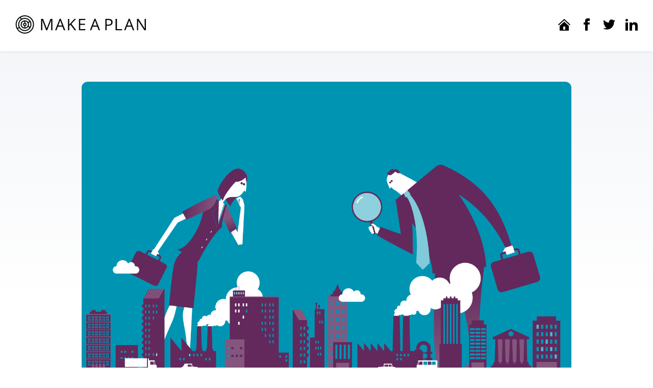

--- FILE ---
content_type: text/html
request_url: https://blog.makeaplan.io/tag/bandi-europei/
body_size: 2219
content:
<!DOCTYPE html><html lang="en" data-astro-cid-3afyl2xd><head><script async src="https://www.googletagmanager.com/gtag/js?id=G-32FWG8JJ17"></script><script>
		window.dataLayer = window.dataLayer || [];
		function gtag() {
			dataLayer.push(arguments);
		}
		gtag("js", new Date());

		gtag("config", "G-32FWG8JJ17");
		</script><!-- Global Metadata --><meta charset="utf-8"><meta name="viewport" content="width=device-width,initial-scale=1"><link rel="icon" type="image/svg+xml" href="/favicon.svg"><meta name="generator" content="Astro v3.0.7"><!-- Font preloads --><!-- Canonical URL --><link rel="canonical" href="https://blog.makeaplan.io/tag/bandi-europei/"><!-- Primary Meta Tags --><title>Makeaplan blog</title><meta name="title" content="Makeaplan blog"><meta name="description" content="Makeaplan blog. Pratical insights for strategic positioning"><!-- Open Graph / Facebook --><meta property="og:type" content="website"><meta property="og:url" content="https://blog.makeaplan.io/tag/bandi-europei/"><meta property="og:title" content="Makeaplan blog"><meta property="og:description" content="Makeaplan blog. Pratical insights for strategic positioning"><meta property="og:image" content="https://blog.makeaplan.io/blog-placeholder-1.jpg"><!-- Twitter --><meta property="twitter:card" content="summary_large_image"><meta property="twitter:url" content="https://blog.makeaplan.io/tag/bandi-europei/"><meta property="twitter:title" content="Makeaplan blog"><meta property="twitter:description" content="Makeaplan blog. Pratical insights for strategic positioning"><meta property="twitter:image" content="https://blog.makeaplan.io/blog-placeholder-1.jpg"><link rel="stylesheet" href="/_astro/_...slug_.2eded3ee.css" />
<style type="text/css">main[data-astro-cid-3afyl2xd]{width:960px}ul[data-astro-cid-3afyl2xd]{display:flex;flex-wrap:wrap;gap:2rem;list-style-type:none;margin:0;padding:0}ul[data-astro-cid-3afyl2xd] li[data-astro-cid-3afyl2xd]{width:calc(50% - 1rem)}ul[data-astro-cid-3afyl2xd] li[data-astro-cid-3afyl2xd] [data-astro-cid-3afyl2xd]{text-decoration:none;transition:.2s ease}ul[data-astro-cid-3afyl2xd] li[data-astro-cid-3afyl2xd]:first-child{width:100%;margin-bottom:1rem;text-align:center}ul[data-astro-cid-3afyl2xd] li[data-astro-cid-3afyl2xd]:first-child img[data-astro-cid-3afyl2xd]{width:100%}ul[data-astro-cid-3afyl2xd] li[data-astro-cid-3afyl2xd]:first-child .title[data-astro-cid-3afyl2xd]{font-size:2.369rem}ul[data-astro-cid-3afyl2xd] li[data-astro-cid-3afyl2xd] img[data-astro-cid-3afyl2xd]{margin-bottom:.5rem;border-radius:12px}ul[data-astro-cid-3afyl2xd] li[data-astro-cid-3afyl2xd] a[data-astro-cid-3afyl2xd]{display:block}.title[data-astro-cid-3afyl2xd]{margin:0;color:rgb(var(--black));line-height:1}.date[data-astro-cid-3afyl2xd]{margin:0;color:rgb(var(--gray))}ul[data-astro-cid-3afyl2xd] li[data-astro-cid-3afyl2xd] a[data-astro-cid-3afyl2xd]:hover h4[data-astro-cid-3afyl2xd],ul[data-astro-cid-3afyl2xd] li[data-astro-cid-3afyl2xd] a[data-astro-cid-3afyl2xd]:hover .date[data-astro-cid-3afyl2xd]{color:rgb(var(--accent))}ul[data-astro-cid-3afyl2xd] a[data-astro-cid-3afyl2xd]:hover img[data-astro-cid-3afyl2xd]{box-shadow:var(--box-shadow)}@media (max-width: 720px){ul[data-astro-cid-3afyl2xd]{gap:.5em}ul[data-astro-cid-3afyl2xd] li[data-astro-cid-3afyl2xd]{width:100%;text-align:center}ul[data-astro-cid-3afyl2xd] li[data-astro-cid-3afyl2xd]:first-child{margin-bottom:0}ul[data-astro-cid-3afyl2xd] li[data-astro-cid-3afyl2xd]:first-child .title[data-astro-cid-3afyl2xd]{font-size:1.563em}}
</style></head><body data-astro-cid-3afyl2xd><header data-astro-cid-3ef6ksr2><nav data-astro-cid-3ef6ksr2><a href="/" data-astro-cid-3ef6ksr2><img src="/_astro/logo.d28c327e_sOBlh.svg" style="margin-top:10px" alt="makeaplan" data-astro-cid-3ef6ksr2 width="260" height="36" loading="lazy" decoding="async"></a><div class="social-links" data-astro-cid-3ef6ksr2><a href="https://www.makeaplan.io" target="_blank" data-astro-cid-3ef6ksr2><span class="sr-only" data-astro-cid-3ef6ksr2>Website</span><svg xmlns="http://www.w3.org/2000/svg" width="24" height="24" viewBox="0 0 24 24" data-astro-cid-3ef6ksr2><path d="M3 14.828v9.172h18v-9.172l-9-8.375-9 8.375zm11 7.172h-4v-6h4v6zm10-9.852l-1.361 1.465-10.639-9.883-10.639 9.868-1.361-1.465 12-11.133 12 11.148z" data-astro-cid-3ef6ksr2></path></svg></a><a href="https://facebook.com/makeaplan.io" target="_blank" data-astro-cid-3ef6ksr2><span class="sr-only" data-astro-cid-3ef6ksr2>Follow Makeaplan on Facebook</span><svg xmlns="http://www.w3.org/2000/svg" width="24" height="24" viewBox="0 0 24 24" data-astro-cid-3ef6ksr2><path d="M9 8h-3v4h3v12h5v-12h3.642l.358-4h-4v-1.667c0-.955.192-1.333 1.115-1.333h2.885v-5h-3.808c-3.596 0-5.192 1.583-5.192 4.615v3.385z" data-astro-cid-3ef6ksr2></path></svg></a><a href="https://twitter.com/makeaplan_io" target="_blank" data-astro-cid-3ef6ksr2><span class="sr-only" data-astro-cid-3ef6ksr2>Follow Makeaplan on Twitter</span><svg xmlns="http://www.w3.org/2000/svg" width="24" height="24" viewBox="0 0 24 24" data-astro-cid-3ef6ksr2><path d="M24 4.557c-.883.392-1.832.656-2.828.775 1.017-.609 1.798-1.574 2.165-2.724-.951.564-2.005.974-3.127 1.195-.897-.957-2.178-1.555-3.594-1.555-3.179 0-5.515 2.966-4.797 6.045-4.091-.205-7.719-2.165-10.148-5.144-1.29 2.213-.669 5.108 1.523 6.574-.806-.026-1.566-.247-2.229-.616-.054 2.281 1.581 4.415 3.949 4.89-.693.188-1.452.232-2.224.084.626 1.956 2.444 3.379 4.6 3.419-2.07 1.623-4.678 2.348-7.29 2.04 2.179 1.397 4.768 2.212 7.548 2.212 9.142 0 14.307-7.721 13.995-14.646.962-.695 1.797-1.562 2.457-2.549z" data-astro-cid-3ef6ksr2></path></svg></a><a href="https://www.linkedin.com/company/makeaplan/" target="_blank" data-astro-cid-3ef6ksr2><span class="sr-only" data-astro-cid-3ef6ksr2>Follow Makeaplan on Linkedin</span><svg xmlns="http://www.w3.org/2000/svg" width="24" height="24" viewBox="0 0 24 24" data-astro-cid-3ef6ksr2><path d="M4.98 3.5c0 1.381-1.11 2.5-2.48 2.5s-2.48-1.119-2.48-2.5c0-1.38 1.11-2.5 2.48-2.5s2.48 1.12 2.48 2.5zm.02 4.5h-5v16h5v-16zm7.982 0h-4.968v16h4.969v-8.399c0-4.67 6.029-5.052 6.029 0v8.399h4.988v-10.131c0-7.88-8.922-7.593-11.018-3.714v-2.155z" data-astro-cid-3ef6ksr2></path></svg></a></div></nav></header><main data-astro-cid-3afyl2xd><section data-astro-cid-3afyl2xd><ul data-astro-cid-3afyl2xd><li data-astro-cid-3afyl2xd><a href="/la-comunicazione-interna-nello-smart-working/" data-astro-cid-3afyl2xd><img width="720" height="360" src="/_astro/header.02659543.png" alt="" data-astro-cid-3afyl2xd><h4 class="title" data-astro-cid-3afyl2xd>Lo smart working migliora o peggiora la comunicazione?</h4><p class="date" data-astro-cid-3afyl2xd><time datetime="2020-03-04T00:00:00.000Z">Mar 4, 2020</time></p></a></li></ul></section></main><footer data-astro-cid-sz7xmlte>
&copy; 2025 BBDF Consulting Ltd. All rights reserved.
<div class="social-links" data-astro-cid-sz7xmlte><a href="https://www.makeaplan.io" target="_blank" data-astro-cid-sz7xmlte><span class="sr-only" data-astro-cid-sz7xmlte>Website</span><svg fill="currentColor" xmlns="http://www.w3.org/2000/svg" width="24" height="24" viewBox="0 0 24 24" data-astro-cid-sz7xmlte><path d="M3 14.828v9.172h18v-9.172l-9-8.375-9 8.375zm11 7.172h-4v-6h4v6zm10-9.852l-1.361 1.465-10.639-9.883-10.639 9.868-1.361-1.465 12-11.133 12 11.148z" data-astro-cid-sz7xmlte></path></svg></a><a href="https://facebook.com/makeaplan.io" target="_blank" data-astro-cid-sz7xmlte><span class="sr-only" data-astro-cid-sz7xmlte>Follow Makeaplan on Facebook</span><svg fill="currentColor" xmlns="http://www.w3.org/2000/svg" width="24" height="24" viewBox="0 0 24 24" data-astro-cid-sz7xmlte><path d="M9 8h-3v4h3v12h5v-12h3.642l.358-4h-4v-1.667c0-.955.192-1.333 1.115-1.333h2.885v-5h-3.808c-3.596 0-5.192 1.583-5.192 4.615v3.385z" data-astro-cid-sz7xmlte></path></svg></a><a href="https://twitter.com/makeaplan_io" target="_blank" data-astro-cid-sz7xmlte><span class="sr-only" data-astro-cid-sz7xmlte>Follow Makeaplan on Twitter</span><svg fill="currentColor" xmlns="http://www.w3.org/2000/svg" width="24" height="24" viewBox="0 0 24 24" data-astro-cid-sz7xmlte><path d="M24 4.557c-.883.392-1.832.656-2.828.775 1.017-.609 1.798-1.574 2.165-2.724-.951.564-2.005.974-3.127 1.195-.897-.957-2.178-1.555-3.594-1.555-3.179 0-5.515 2.966-4.797 6.045-4.091-.205-7.719-2.165-10.148-5.144-1.29 2.213-.669 5.108 1.523 6.574-.806-.026-1.566-.247-2.229-.616-.054 2.281 1.581 4.415 3.949 4.89-.693.188-1.452.232-2.224.084.626 1.956 2.444 3.379 4.6 3.419-2.07 1.623-4.678 2.348-7.29 2.04 2.179 1.397 4.768 2.212 7.548 2.212 9.142 0 14.307-7.721 13.995-14.646.962-.695 1.797-1.562 2.457-2.549z" data-astro-cid-sz7xmlte></path></svg></a><a href="https://www.linkedin.com/company/makeaplan/" target="_blank" data-astro-cid-sz7xmlte><span class="sr-only" data-astro-cid-sz7xmlte>Follow Makeaplan on Linkedin</span><svg fill="currentColor" xmlns="http://www.w3.org/2000/svg" width="24" height="24" viewBox="0 0 24 24" data-astro-cid-sz7xmlte><path d="M4.98 3.5c0 1.381-1.11 2.5-2.48 2.5s-2.48-1.119-2.48-2.5c0-1.38 1.11-2.5 2.48-2.5s2.48 1.12 2.48 2.5zm.02 4.5h-5v16h5v-16zm7.982 0h-4.968v16h4.969v-8.399c0-4.67 6.029-5.052 6.029 0v8.399h4.988v-10.131c0-7.88-8.922-7.593-11.018-3.714v-2.155z" data-astro-cid-sz7xmlte></path></svg></a></div></footer></body></html>

--- FILE ---
content_type: image/svg+xml
request_url: https://blog.makeaplan.io/_astro/logo.d28c327e_sOBlh.svg
body_size: 2804
content:
<?xml version="1.0" encoding="utf-8"?>
<svg viewBox="0 0 2510.016 348.695" xmlns="http://www.w3.org/2000/svg">
  <g id="g8" transform="matrix(1.3333330154418945, 0, 0, -1.3333330154418945, 23.931180953979492, 814.1224975585938)">
    <g id="g10" transform="scale(0.1)">
      <path d="M 2238.437 4347.574 C 2179.897 4209.163 2096.077 4084.843 1989.307 3978.074 C 1882.527 3871.304 1758.217 3787.484 1619.807 3728.937 C 1476.547 3668.347 1324.327 3637.624 1167.377 3637.624 C 1010.427 3637.624 858.213 3668.347 714.956 3728.937 C 576.549 3787.484 452.233 3871.304 345.46 3978.074 C 284.151 4039.386 230.456 4106.503 184.721 4178.726 L 380.413 4282.695 C 415.44 4229.495 455.866 4179.816 501.534 4134.144 C 587.991 4047.695 688.682 3979.804 800.827 3932.374 C 916.967 3883.245 1040.287 3858.347 1167.377 3858.347 C 1294.477 3858.347 1417.797 3883.245 1533.937 3932.374 C 1646.077 3979.804 1746.777 4047.695 1833.237 4134.144 C 1919.687 4220.605 1987.577 4321.304 2035.007 4433.445 C 2084.127 4549.585 2109.037 4672.905 2109.037 4799.995 C 2109.037 4927.095 2084.127 5050.415 2035.007 5166.555 C 1987.577 5278.695 1919.687 5379.395 1833.237 5465.855 C 1746.777 5552.305 1646.077 5620.195 1533.937 5667.625 C 1417.797 5716.745 1294.477 5741.655 1167.377 5741.655 C 1040.287 5741.655 916.967 5716.745 800.827 5667.625 C 772.913 5655.815 745.71 5642.745 719.256 5628.425 L 601.71 5815.685 C 638.307 5836.085 676.053 5854.605 714.956 5871.055 C 858.213 5931.645 1010.427 5962.375 1167.377 5962.375 C 1324.327 5962.375 1476.547 5931.645 1619.807 5871.055 C 1758.217 5812.515 1882.527 5728.695 1989.307 5621.925 C 2096.077 5515.145 2179.897 5390.835 2238.437 5252.425 C 2299.037 5109.165 2329.757 4956.955 2329.757 4799.995 C 2329.757 4643.045 2299.037 4490.824 2238.437 4347.574 Z M 1635.687 5156.235 C 1528.047 5297.395 1358.187 5388.665 1167.377 5388.665 C 842.792 5388.665 578.717 5124.585 578.717 4799.995 C 578.717 4475.413 842.792 4211.335 1167.377 4211.335 C 1358.187 4211.335 1528.047 4302.617 1635.687 4443.765 L 1818.557 4337.085 C 1792.877 4301.136 1764.077 4267.035 1732.217 4235.163 C 1581.347 4084.296 1380.747 4001.206 1167.377 4001.206 C 954.017 4001.206 753.42 4084.296 602.553 4235.163 C 451.678 4386.046 368.588 4586.635 368.588 4799.995 C 368.588 5013.365 451.678 5213.965 602.553 5364.835 C 753.42 5515.705 954.017 5598.795 1167.377 5598.795 C 1380.747 5598.795 1581.347 5515.705 1732.217 5364.835 C 1764.077 5332.965 1792.877 5298.865 1818.557 5262.905 L 1635.687 5156.235 Z M 1238.807 4558.895 C 1342.777 4589.755 1418.837 4686.155 1418.837 4799.995 C 1418.837 4913.845 1342.777 5010.245 1238.807 5041.105 L 1238.807 5240.055 C 1450.787 5205.765 1613.187 5021.505 1613.187 4799.995 C 1613.187 4578.495 1450.787 4394.234 1238.807 4359.945 L 1238.807 4558.895 Z M 1095.947 5041.105 C 991.987 5010.245 915.927 4913.845 915.927 4799.995 C 915.927 4686.155 991.987 4589.755 1095.947 4558.895 L 1095.947 4359.945 C 883.977 4394.234 721.581 4578.495 721.581 4799.995 C 721.581 5021.505 883.977 5205.765 1095.947 5240.055 L 1095.947 5041.105 Z M 1167.377 4691.405 C 1107.507 4691.405 1058.787 4740.125 1058.787 4799.995 C 1058.787 4859.875 1107.507 4908.595 1167.377 4908.595 C 1227.257 4908.595 1275.977 4859.875 1275.977 4799.995 C 1275.977 4740.125 1227.257 4691.405 1167.377 4691.405 Z M 1890.807 4460.335 L 1707.927 4567.015 C 1738.867 4638.505 1756.047 4717.275 1756.047 4799.995 C 1756.047 4882.725 1738.867 4961.495 1707.927 5032.985 L 1890.807 5139.665 C 1940.147 5034.755 1966.177 4919.375 1966.177 4799.995 C 1966.177 4680.625 1940.147 4565.245 1890.807 4460.335 Z M 96.323 5252.425 C 154.866 5390.835 238.686 5515.145 345.46 5621.925 C 388.057 5664.515 433.495 5703.395 481.456 5738.545 L 599.19 5550.995 C 564.928 5525.005 532.311 5496.625 501.534 5465.855 C 415.077 5379.395 347.19 5278.695 299.756 5166.555 C 250.635 5050.415 225.729 4927.095 225.729 4799.995 C 225.729 4672.905 250.635 4549.585 299.756 4433.445 C 303.424 4424.777 307.252 4416.206 311.163 4407.675 L 115.913 4303.945 C 109.12 4318.335 102.549 4332.855 96.323 4347.574 C 35.733 4490.824 5.01 4643.045 5.01 4799.995 C 5.01 4956.955 35.733 5109.165 96.323 5252.425 Z M 2370.017 5308.075 C 2304.277 5463.515 2210.167 5603.095 2090.327 5722.945 C 1970.477 5842.785 1830.897 5936.895 1675.457 6002.635 C 1514.497 6070.715 1343.557 6105.235 1167.377 6105.235 C 991.207 6105.235 820.264 6070.715 659.303 6002.635 C 503.87 5936.895 364.292 5842.785 244.444 5722.945 C 124.596 5603.095 30.495 5463.515 -35.251 5308.075 C -103.333 5147.115 -137.853 4976.175 -137.853 4799.995 C -137.853 4623.825 -103.333 4452.886 -35.251 4291.925 C 30.495 4136.484 124.596 3996.906 244.444 3877.054 C 364.292 3757.214 503.87 3663.105 659.303 3597.367 C 820.264 3529.284 991.207 3494.765 1167.377 3494.765 C 1343.557 3494.765 1514.497 3529.284 1675.457 3597.367 C 1830.897 3663.105 1970.477 3757.214 2090.327 3877.054 C 2210.167 3996.906 2304.277 4136.484 2370.017 4291.925 C 2438.097 4452.886 2472.617 4623.825 2472.617 4799.995 C 2472.617 4976.175 2438.097 5147.115 2370.017 5308.075" style="fill:#040606;fill-opacity:1;fill-rule:nonzero;stroke:none" id="path12"/>
      <path d="M 4197.887 3966.277 L 3643.307 5415.345 L 3634.367 5415.345 C 3644.797 5300.545 3650.017 5164.135 3650.017 5006.115 L 3650.017 3966.277 L 3474.477 3966.277 L 3474.477 5600.955 L 3760.717 5600.955 L 4278.397 4252.515 L 4287.337 4252.515 L 4809.497 5600.955 L 5093.497 5600.955 L 5093.497 3966.277 L 4903.417 3966.277 L 4903.417 5019.535 C 4903.417 5140.285 4908.627 5271.465 4919.077 5413.105 L 4910.127 5413.105 L 4351.077 3966.277 L 4197.887 3966.277" style="fill:#040606;fill-opacity:1;fill-rule:nonzero;stroke:none" id="path14"/>
      <path d="M 6456.627 4657.265 L 6266.557 5163.765 C 6241.957 5227.865 6216.607 5306.495 6190.527 5399.695 C 6174.117 5328.125 6150.637 5249.475 6120.077 5163.765 L 5927.767 4657.265 L 6456.627 4657.265 Z M 6719.387 3966.277 L 6515.887 4486.195 L 5860.677 4486.195 L 5659.417 3966.277 L 5467.107 3966.277 L 6113.367 5607.655 L 6273.267 5607.655 L 6916.177 3966.277 L 6719.387 3966.277" style="fill:#040606;fill-opacity:1;fill-rule:nonzero;stroke:none" id="path16"/>
      <path d="M 8470.487 3966.277 L 8246.857 3966.277 L 7650.907 4759.005 L 7479.837 4606.945 L 7479.837 3966.277 L 7289.757 3966.277 L 7289.757 5600.955 L 7479.837 5600.955 L 7479.837 4790.315 L 8221.147 5600.955 L 8445.887 5600.955 L 7788.437 4890.955 L 8470.487 3966.277" style="fill:#040606;fill-opacity:1;fill-rule:nonzero;stroke:none" id="path18"/>
      <path d="M 9755.317 3966.277 L 8844.057 3966.277 L 8844.057 5600.955 L 9755.317 5600.955 L 9755.317 5432.115 L 9034.137 5432.115 L 9034.137 4905.485 L 9711.717 4905.485 L 9711.717 4737.765 L 9034.137 4737.765 L 9034.137 4136.226 L 9755.317 4136.226 L 9755.317 3966.277" style="fill:#040606;fill-opacity:1;fill-rule:nonzero;stroke:none" id="path20"/>
      <path d="M 11395.347 4657.265 L 11205.247 5163.765 C 11180.647 5227.865 11155.247 5306.495 11129.247 5399.695 C 11112.847 5328.125 11089.347 5249.475 11058.747 5163.765 L 10866.447 4657.265 L 11395.347 4657.265 Z M 11658.047 3966.277 L 11454.547 4486.195 L 10799.347 4486.195 L 10598.147 3966.277 L 10405.747 3966.277 L 11052.047 5607.655 L 11211.947 5607.655 L 11854.847 3966.277 L 11658.047 3966.277" style="fill:#040606;fill-opacity:1;fill-rule:nonzero;stroke:none" id="path22"/>
      <path d="M 12782.647 4772.425 L 12953.647 4772.425 C 13122.147 4772.425 13244.047 4799.635 13319.347 4854.045 C 13394.547 4908.455 13432.247 4995.665 13432.247 5115.685 C 13432.247 5223.765 13396.847 5304.265 13326.047 5357.205 C 13255.147 5410.125 13144.847 5436.585 12995.047 5436.585 L 12782.647 5436.585 L 12782.647 4772.425 Z M 13629.047 5124.635 C 13629.047 4959.155 13572.547 4831.865 13459.647 4742.795 C 13346.647 4653.715 13185.147 4609.185 12974.947 4609.185 L 12782.647 4609.185 L 12782.647 3966.277 L 12592.547 3966.277 L 12592.547 5600.955 L 13016.247 5600.955 C 13424.747 5600.955 13629.047 5442.175 13629.047 5124.635" style="fill:#040606;fill-opacity:1;fill-rule:nonzero;stroke:none" id="path24"/>
      <path d="M 14055.447 3966.277 L 14055.447 5600.955 L 14245.447 5600.955 L 14245.447 4138.464 L 14966.647 4138.464 L 14966.647 3966.277 L 14055.447 3966.277" style="fill:#040606;fill-opacity:1;fill-rule:nonzero;stroke:none" id="path26"/>
      <path d="M 16253.047 4657.265 L 16063.047 5163.765 C 16038.447 5227.865 16013.047 5306.495 15986.947 5399.695 C 15970.547 5328.125 15947.047 5249.475 15916.547 5163.765 L 15724.247 4657.265 L 16253.047 4657.265 Z M 16515.847 3966.277 L 16312.347 4486.195 L 15657.147 4486.195 L 15455.847 3966.277 L 15263.547 3966.277 L 15909.847 5607.655 L 16069.747 5607.655 L 16712.647 3966.277 L 16515.847 3966.277" style="fill:#040606;fill-opacity:1;fill-rule:nonzero;stroke:none" id="path28"/>
      <path d="M 18363.147 3966.277 L 18146.147 3966.277 L 17252.847 5338.195 L 17243.847 5338.195 C 17255.747 5177.185 17261.747 5029.595 17261.747 4895.425 L 17261.747 3966.277 L 17086.247 3966.277 L 17086.247 5600.955 L 17300.847 5600.955 L 18192.047 4234.624 L 18200.947 4234.624 C 18199.447 4254.753 18196.147 4319.406 18190.947 4428.605 C 18185.647 4537.795 18183.847 4615.895 18185.347 4662.855 L 18185.347 5600.955 L 18363.147 5600.955 L 18363.147 3966.277" style="fill:#040606;fill-opacity:1;fill-rule:nonzero;stroke:none" id="path30"/>
    </g>
  </g>
</svg>